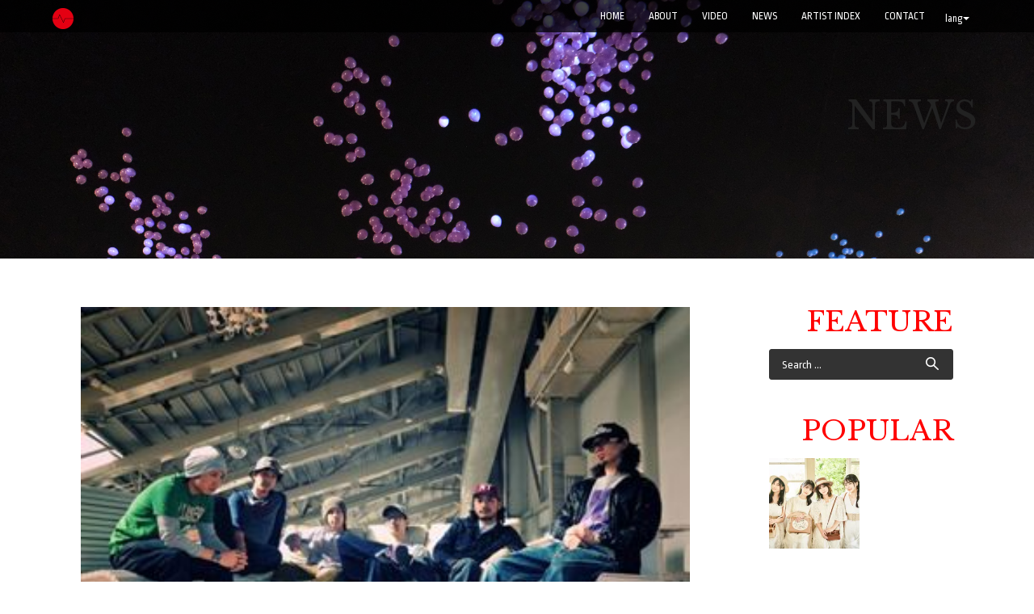

--- FILE ---
content_type: text/html; charset=UTF-8
request_url: http://syncnet.work/archives/7318
body_size: 9957
content:
<!DOCTYPE html>
<html lang="en-US" prefix="og: http://ogp.me/ns# article: http://ogp.me/ns/article#">
<head>
<meta charset="UTF-8">
<meta name="viewport" content="width=device-width, initial-scale=1">
<title>NOTIIBELIKESOMEONE | SYNC NETWORK JAPAN</title>
<link rel="profile" href="http://gmpg.org/xfn/11">
<link rel="pingback" href="http://syncnet.work/xmlrpc.php">


<!--  Favicon -->


<link rel="shortcut icon" href="http://syncnet.work/wp-content/uploads/2018/07/favicon.png" />
<link rel="apple-touch-icon-precomposed" href="http://syncnet.work/wp-content/uploads/2018/07/favicon.png" />

<link rel='dns-prefetch' href='//s0.wp.com' />
<link rel='dns-prefetch' href='//s.w.org' />
<link rel="alternate" type="application/rss+xml" title="SYNC NETWORK JAPAN &raquo; Feed" href="http://syncnet.work/feed" />
<link rel="alternate" type="application/rss+xml" title="SYNC NETWORK JAPAN &raquo; Comments Feed" href="http://syncnet.work/comments/feed" />
<link rel="alternate" type="application/rss+xml" title="SYNC NETWORK JAPAN &raquo; NOTIIBELIKESOMEONE Comments Feed" href="http://syncnet.work/archives/7318/feed" />
		<script type="text/javascript">
			window._wpemojiSettings = {"baseUrl":"https:\/\/s.w.org\/images\/core\/emoji\/11\/72x72\/","ext":".png","svgUrl":"https:\/\/s.w.org\/images\/core\/emoji\/11\/svg\/","svgExt":".svg","source":{"concatemoji":"http:\/\/syncnet.work\/wp-includes\/js\/wp-emoji-release.min.js?ver=4.9.26"}};
			!function(e,a,t){var n,r,o,i=a.createElement("canvas"),p=i.getContext&&i.getContext("2d");function s(e,t){var a=String.fromCharCode;p.clearRect(0,0,i.width,i.height),p.fillText(a.apply(this,e),0,0);e=i.toDataURL();return p.clearRect(0,0,i.width,i.height),p.fillText(a.apply(this,t),0,0),e===i.toDataURL()}function c(e){var t=a.createElement("script");t.src=e,t.defer=t.type="text/javascript",a.getElementsByTagName("head")[0].appendChild(t)}for(o=Array("flag","emoji"),t.supports={everything:!0,everythingExceptFlag:!0},r=0;r<o.length;r++)t.supports[o[r]]=function(e){if(!p||!p.fillText)return!1;switch(p.textBaseline="top",p.font="600 32px Arial",e){case"flag":return s([55356,56826,55356,56819],[55356,56826,8203,55356,56819])?!1:!s([55356,57332,56128,56423,56128,56418,56128,56421,56128,56430,56128,56423,56128,56447],[55356,57332,8203,56128,56423,8203,56128,56418,8203,56128,56421,8203,56128,56430,8203,56128,56423,8203,56128,56447]);case"emoji":return!s([55358,56760,9792,65039],[55358,56760,8203,9792,65039])}return!1}(o[r]),t.supports.everything=t.supports.everything&&t.supports[o[r]],"flag"!==o[r]&&(t.supports.everythingExceptFlag=t.supports.everythingExceptFlag&&t.supports[o[r]]);t.supports.everythingExceptFlag=t.supports.everythingExceptFlag&&!t.supports.flag,t.DOMReady=!1,t.readyCallback=function(){t.DOMReady=!0},t.supports.everything||(n=function(){t.readyCallback()},a.addEventListener?(a.addEventListener("DOMContentLoaded",n,!1),e.addEventListener("load",n,!1)):(e.attachEvent("onload",n),a.attachEvent("onreadystatechange",function(){"complete"===a.readyState&&t.readyCallback()})),(n=t.source||{}).concatemoji?c(n.concatemoji):n.wpemoji&&n.twemoji&&(c(n.twemoji),c(n.wpemoji)))}(window,document,window._wpemojiSettings);
		</script>
		<style type="text/css">
img.wp-smiley,
img.emoji {
	display: inline !important;
	border: none !important;
	box-shadow: none !important;
	height: 1em !important;
	width: 1em !important;
	margin: 0 .07em !important;
	vertical-align: -0.1em !important;
	background: none !important;
	padding: 0 !important;
}
</style>
<link rel='stylesheet' id='bbp-default-css'  href='http://syncnet.work/wp-content/plugins/bbpress/templates/default/css/bbpress.css?ver=2.5.14-6684' type='text/css' media='screen' />
<link rel='stylesheet' id='contact-form-7-css'  href='http://syncnet.work/wp-content/plugins/contact-form-7/includes/css/styles.css?ver=4.9' type='text/css' media='all' />
<link rel='stylesheet' id='responsive-lightbox-swipebox-css'  href='http://syncnet.work/wp-content/plugins/responsive-lightbox/assets/swipebox/css/swipebox.min.css?ver=1.7.1' type='text/css' media='all' />
<link rel='stylesheet' id='wp-pagenavi-css'  href='http://syncnet.work/wp-content/plugins/wp-pagenavi/pagenavi-css.css?ver=2.70' type='text/css' media='all' />
<link rel='stylesheet' id='lorans-style-css'  href='http://syncnet.work/wp-content/themes/lorans/style.css?ver=4.9.26' type='text/css' media='all' />
<link rel='stylesheet' id='lorans-bootstrap-css'  href='http://syncnet.work/wp-content/themes/lorans/css/bootstrap.css?ver=4.9.26' type='text/css' media='all' />
<link rel='stylesheet' id='lorans-fontawesome-css'  href='http://syncnet.work/wp-content/themes/lorans/font-awesome-4.2.0/css/font-awesome.min.css?ver=4.9.26' type='text/css' media='all' />
<link rel='stylesheet' id='lorans-bxslider-css'  href='http://syncnet.work/wp-content/themes/lorans/css/jquery.bxslider.css?ver=4.9.26' type='text/css' media='all' />
<link rel='stylesheet' id='lorans-ResponsiveSlides-css'  href='http://syncnet.work/wp-content/themes/lorans/css/ResponsiveSlides.css?ver=4.9.26' type='text/css' media='all' />
<link rel='stylesheet' id='lorans-prettyPhoto-css'  href='http://syncnet.work/wp-content/themes/lorans/css/prettyPhoto.css?ver=4.9.26' type='text/css' media='all' />
<link rel='stylesheet' id='lorans-main-css'  href='http://syncnet.work/wp-content/themes/lorans/css/style.css?ver=4.9.26' type='text/css' media='all' />
<link rel='stylesheet' id='lorans-blog-css'  href='http://syncnet.work/wp-content/themes/lorans/css/blog.css?ver=4.9.26' type='text/css' media='all' />
<link rel='stylesheet' id='sccss_style-css'  href='http://syncnet.work?sccss=1&#038;ver=4.9.26' type='text/css' media='all' />
<link rel='stylesheet' id='jetpack_css-css'  href='http://syncnet.work/wp-content/plugins/jetpack/css/jetpack.css?ver=5.0.3' type='text/css' media='all' />
<script type='text/javascript' src='http://syncnet.work/wp-includes/js/jquery/jquery.js?ver=1.12.4'></script>
<script type='text/javascript' src='http://syncnet.work/wp-includes/js/jquery/jquery-migrate.min.js?ver=1.4.1'></script>
<script type='text/javascript'>
/* <![CDATA[ */
var related_posts_js_options = {"post_heading":"h4"};
/* ]]> */
</script>
<script type='text/javascript' src='http://syncnet.work/wp-content/plugins/jetpack/modules/related-posts/related-posts.js?ver=20150408'></script>
<script type='text/javascript' src='http://syncnet.work/wp-content/plugins/responsive-lightbox/assets/swipebox/js/jquery.swipebox.min.js?ver=1.7.1'></script>
<script type='text/javascript'>
/* <![CDATA[ */
var rlArgs = {"script":"swipebox","selector":"lightbox","customEvents":"","activeGalleries":"1","animation":"1","hideCloseButtonOnMobile":"0","removeBarsOnMobile":"0","hideBars":"1","hideBarsDelay":"5000","videoMaxWidth":"1080","useSVG":"1","loopAtEnd":"0","woocommerce_gallery":"0"};
/* ]]> */
</script>
<script type='text/javascript' src='http://syncnet.work/wp-content/plugins/responsive-lightbox/js/front.js?ver=1.7.1'></script>
<script type='text/javascript' src='http://syncnet.work/wp-content/themes/lorans/js/nav/jquery.scrollTo.js?ver=4.9.26'></script>
<script type='text/javascript' src='http://syncnet.work/wp-content/themes/lorans/js/bootstrap.js?ver=4.9.26'></script>
<script type='text/javascript' src='http://syncnet.work/wp-content/themes/lorans/js/jquery.bxslider.min.js?ver=4.9.26'></script>
<script type='text/javascript' src='http://syncnet.work/wp-content/themes/lorans/js/jquery.parallax-1.1.3.js?ver=4.9.26'></script>
<script type='text/javascript' src='http://syncnet.work/wp-content/themes/lorans/js/responsiveslides.min.js?ver=4.9.26'></script>
<script type='text/javascript' src='http://syncnet.work/wp-content/themes/lorans/js/jquery.prettyPhoto.js?ver=4.9.26'></script>
<script type='text/javascript' src='http://syncnet.work/wp-content/themes/lorans/js/modernizr.js?ver=4.9.26'></script>
<script type='text/javascript' src='http://syncnet.work/wp-content/themes/lorans/js/jquery.easing.min.js?ver=4.9.26'></script>
<script type='text/javascript' src='http://syncnet.work/wp-content/themes/lorans/js/jquery.mixitup.min.js?ver=4.9.26'></script>
<script type='text/javascript' src='http://syncnet.work/wp-content/themes/lorans/js/queryloader2.min.js?ver=4.9.26'></script>
<script type='text/javascript' src='http://syncnet.work/wp-content/themes/lorans/js/jquery.smooth-scroll.min.js?ver=4.9.26'></script>
<script type='text/javascript' src='http://syncnet.work/wp-content/themes/lorans/js/main.js?ver=4.9.26'></script>
<link rel='https://api.w.org/' href='http://syncnet.work/wp-json/' />
<link rel="EditURI" type="application/rsd+xml" title="RSD" href="http://syncnet.work/xmlrpc.php?rsd" />
<link rel="wlwmanifest" type="application/wlwmanifest+xml" href="http://syncnet.work/wp-includes/wlwmanifest.xml" /> 
<link rel='prev' title='UNDER FOREST' href='http://syncnet.work/archives/2498' />
<link rel='next' title='Chiharu Mitamura' href='http://syncnet.work/archives/19007' />
<meta name="generator" content="WordPress 4.9.26" />
<link rel="canonical" href="http://syncnet.work/archives/7318" />
<link rel='shortlink' href='http://wp.me/pa7Bzw-1U2' />
<link rel="alternate" type="application/json+oembed" href="http://syncnet.work/wp-json/oembed/1.0/embed?url=http%3A%2F%2Fsyncnet.work%2Farchives%2F7318" />
<link rel="alternate" type="text/xml+oembed" href="http://syncnet.work/wp-json/oembed/1.0/embed?url=http%3A%2F%2Fsyncnet.work%2Farchives%2F7318&#038;format=xml" />
<meta property="og:title" name="og:title" content="NOTIIBELIKESOMEONE" />
<meta property="og:type" name="og:type" content="article" />
<meta property="og:image" name="og:image" content="http://syncnet.work/wp-content/uploads/2012/03/NOTIIBELIKESOMEONE.jpg" />
<meta property="og:url" name="og:url" content="http://syncnet.work/archives/7318" />
<meta property="og:description" name="og:description" content="“NOT II BELIKESOMEONE” is a Japanese Metalcore band of 5 members. They have shared the stage with TERROR, COME [&hellip;]" />
<meta property="og:locale" name="og:locale" content="en_US" />
<meta property="og:site_name" name="og:site_name" content="SYNC NETWORK JAPAN" />
<meta property="twitter:card" name="twitter:card" content="summary_large_image" />
<meta property="article:tag" name="article:tag" content="NOTIIBELIKESOMEONE" />
<meta property="article:section" name="article:section" content="ARTIST" />
<meta property="article:published_time" name="article:published_time" content="2011-01-01T20:05:45+00:00" />
<meta property="article:modified_time" name="article:modified_time" content="2011-01-01T20:05:45+00:00" />
<meta property="article:author" name="article:author" content="http://syncnet.work/archives/author/admin" />
<style type="text/css">
.qtranxs_flag_en {background-image: url(http://syncnet.work/wp-content/plugins/qtranslate-x/flags/gb.png); background-repeat: no-repeat;}
.qtranxs_flag_zh {background-image: url(http://syncnet.work/wp-content/plugins/qtranslate-x/flags/cn.png); background-repeat: no-repeat;}
</style>
<link hreflang="en" href="http://syncnet.work/en/archives/7318" rel="alternate" />
<link hreflang="zh" href="http://syncnet.work/zh/archives/7318" rel="alternate" />
<link hreflang="x-default" href="http://syncnet.work/archives/7318" rel="alternate" />
<meta name="generator" content="qTranslate-X 3.4.6.8" />

<link rel='dns-prefetch' href='//v0.wordpress.com'>
<style type='text/css'>img#wpstats{display:none}</style><!-- BEGIN: WP Social Bookmarking Light -->
<script>(function(d, s, id) {
  var js, fjs = d.getElementsByTagName(s)[0];
  if (d.getElementById(id)) return;
  js = d.createElement(s); js.id = id;
  js.src = "//connect.facebook.net/en_US/all.js#xfbml=1";
  fjs.parentNode.insertBefore(js, fjs);
}(document, 'script', 'facebook-jssdk'));</script>   
<style type="text/css">
.wp_social_bookmarking_light{
    border: 0 !important;
    padding: 10px 0 20px 0 !important;
    margin: 0 !important;
}
.wp_social_bookmarking_light div{
    float: left !important;
    border: 0 !important;
    padding: 0 !important;
    margin: 0 5px 0px 0 !important;
    min-height: 30px !important;
    line-height: 18px !important;
    text-indent: 0 !important;
}
.wp_social_bookmarking_light img{
    border: 0 !important;
    padding: 0;
    margin: 0;
    vertical-align: top !important;
}
.wp_social_bookmarking_light_clear{
    clear: both !important;
}
#fb-root{
    display: none;
}
.wsbl_twitter{
    width: 100px;
}
.wsbl_facebook_like iframe{
    max-width: none !important;
}</style>
<!-- END: WP Social Bookmarking Light -->
<meta name="description" content="“NOT II BELIKESOMEONE” is a Japanese Metalcore band of &hellip;" />

<!-- BEGIN ExactMetrics v5.3.5 Universal Analytics - https://exactmetrics.com/ -->
<script>
(function(i,s,o,g,r,a,m){i['GoogleAnalyticsObject']=r;i[r]=i[r]||function(){
	(i[r].q=i[r].q||[]).push(arguments)},i[r].l=1*new Date();a=s.createElement(o),
	m=s.getElementsByTagName(o)[0];a.async=1;a.src=g;m.parentNode.insertBefore(a,m)
})(window,document,'script','https://www.google-analytics.com/analytics.js','ga');
  ga('create', 'UA-1785224-4', 'auto');
  ga('send', 'pageview');
</script>
<!-- END ExactMetrics Universal Analytics -->
<link href="//netdna.bootstrapcdn.com/font-awesome/4.2.0/css/font-awesome.css" rel="stylesheet">
<script type="text/javascript" src="http://apis.google.com/js/plusone.js">
{lang: ‘ja’}
</script>
</head>

<body class="post-template-default single single-post postid-7318 single-format-standard">
<!-- NAVIGATION ========================================= -->
<nav class="navbar navbar-default navbar-fixed-top" role="navigation">
	<div class="container">
    <!-- Brand and toggle get grouped for better mobile display -->
    <div class="navbar-header">
      <div class="lang">
        <button type="button" class="btn btn-default dropdown-toggle" data-toggle="dropdown">
          lang<span class="caret"></span>
        </button>
        <div class="dropdown-menu" role="menu">
          
<ul class="language-chooser language-chooser-image qtranxs_language_chooser" id="qtranslate-chooser">
<li class="lang-en active"><a href="http://syncnet.work/en/archives/7318" hreflang="en" title="English (en)" class="qtranxs_image qtranxs_image_en"><img src="http://syncnet.work/wp-content/plugins/qtranslate-x/flags/gb.png" alt="English (en)" /><span style="display:none">English</span></a></li>
<li class="lang-zh"><a href="http://syncnet.work/zh/archives/7318" hreflang="zh" title="中文 (zh)" class="qtranxs_image qtranxs_image_zh"><img src="http://syncnet.work/wp-content/plugins/qtranslate-x/flags/cn.png" alt="中文 (zh)" /><span style="display:none">中文</span></a></li>
</ul><div class="qtranxs_widget_end"></div>
        </div>
      </div>
      <button type="button" class="navbar-toggle" data-toggle="collapse" data-target="#bs-example-navbar-collapse-1">
        <span class="sr-only">Toggle navigation</span>
        <span class="icon-bar"></span>
        <span class="icon-bar"></span>
        <span class="icon-bar"></span>
      </button>
      <a class="navbar-brand" href="http://syncnet.work">
                            <img src="http://syncnet.work/wp-content/uploads/2018/07/sync_3.png" height="30" width="26" alt="SYNC NETWORK JAPAN">
         
      </a>
    </div>
    
    <!-- Collect the nav links, forms, and other content for toggling -->
    <div class="collapse navbar-collapse" id="bs-example-navbar-collapse-1">
        <ul id="nav" class="nav navbar-nav navbar-right">
            <li><a href="http://syncnet.work">Home</a></li>
	    <li><a href="/about/" class="external ">ABOUT</a></li>
	    <li><a href="/video/" class="external ">VIDEO</a></li>
	    <li><a href="/news/" class="external ">NEWS</a></li>
	    <li><a href="/artist/" class="external ">ARTIST INDEX</a></li>
            <li><a href="/contact/" class="external ">CONTACT</a></li>

      </ul>
    </div><!-- .navbar-collapse -->
    </div><!-- .container -->
</nav><!-- nav -->

<section id="blogPage">
    <div class="page-mv-news"><div class="content container"><p class="page-title news">NEWS</p></div></div>
	<div class="blogPage">
    	<div class="content container">
            <div class="breadcrumbs">
                            </div>
            <div class="blog-container row">
            	<div class="blog-content col-sm-8">
                	
                    <div class="article">
                    	<div class="blog-image">
                                                		<img src="http://syncnet.work/wp-content/uploads/2012/03/NOTIIBELIKESOMEONE.jpg" alt="" />
                        </div>
                        <h1>NOTIIBELIKESOMEONE</h1>
                        <div class="blog-info">
                            <span class="date">2011/01/1</span>
                        </div>
                        <p>
<img src="http://www.syncmusic.jp/wordpress/wp-content/uploads/2012/03/NOTIIBELIKESOMEONE.jpg" alt="" title="NOTIIBELIKESOMEONE" width="350" height="232" class="alignnone size-full wp-image-7319" srcset="http://syncnet.work/wp-content/uploads/2012/03/NOTIIBELIKESOMEONE.jpg 350w, http://syncnet.work/wp-content/uploads/2012/03/NOTIIBELIKESOMEONE-300x199.jpg 300w" sizes="(max-width: 350px) 100vw, 350px" />
“NOT II BELIKESOMEONE” is a Japanese Metalcore band of 5 members. They have shared the stage with TERROR, COMEBACK KID, DESTINY, GLASSEATER, THE GEEKS, SHAI HULUD, REPRISAL, DAY OF CONTEMPT, SENTENCE. “Tragic Orchestra” is their debut ep. Their sounds has melody of Florida HC style and brutality of deathmetal. Their sounds are also like BETWEEN THE BURIED AND ME, early CAVE IN, RED CHORD, MISERY SIGNALS, SHAI HULUD, ZAO, CANDIRIA, DILLINGER ESCAPE PLAN, SHATTERED REALM etc…<br />
Official Website: <a target="_blank" href="http://www.ntbls.com/ntbls/"　target="_blank">http://www.ntbls.com/ntbls/</a><br />
Myspace: <a target="_blank" href="http://www.myspace.com/nottobelikesomeone" target="_blank">http://www.myspace.com/nottobelikesomeone</a><br />
Facebook: <a target="_blank" href="http://www.facebook.com/ntbls" target="_blank">http://www.facebook.com/ntbls</a></p>
<div class='wp_social_bookmarking_light'><div class="wsbl_facebook_like"><div id="fb-root"></div><fb:like href="http://syncnet.work/archives/7318" layout="button_count" action="like" width="100" share="false" show_faces="false" ></fb:like></div><div class="wsbl_twitter"><iframe allowtransparency="true" frameborder="0" scrolling="no" src="//platform.twitter.com/widgets/tweet_button.html?url=http%3A%2F%2Fsyncnet.work%2Farchives%2F7318&amp;text=NOTIIBELIKESOMEONE&amp;lang=en&amp;count=horizontal" style="width:130px; height:20px;"></iframe></div></div><br class='wp_social_bookmarking_light_clear' />
<div id='jp-relatedposts' class='jp-relatedposts' >
	<h3 class="jp-relatedposts-headline"><em>関連</em></h3>
</div>                                                                        <a href="#" class="tag-link pull-right"><a href="http://syncnet.work/archives/tag/notiibelikesomeone" rel="tag">NOTIIBELIKESOMEONE</a></a>
                    </div><!-- end article -->
                    

                    <ul class="moreArticle">

                                        <li class="left"><i class="fa fa-chevron-circle-left"></i> <a href="http://syncnet.work/archives/2498" rel="prev">Previous Post</a></li>


                                        <li class="right"><a href="http://syncnet.work/archives/19007" rel="next">New Post</a> <i class="fa fa-chevron-circle-right"></i></li>

                    </ul><!-- moreArticle -->
                    
                   
                </div><!-- end blog-container -->
                
                
                <div class="blog-sidebar col-sm-4">
                  <h3 class="widget-title">FEATURE</h3>
                                    <aside id="search-3" class="widget widget_search"><form role="search" method="get" class="search-form" action="http://syncnet.work/">
				<label>
					<span class="screen-reader-text">Search for:</span>
					<input type="search" class="search-field" placeholder="Search &hellip;" value="" name="s" />
				</label>
				<input type="submit" class="search-submit" value="Search" />
			</form></aside><aside id="top-posts-2" class="widget widget_top-posts"><h3 class="widget-title">POPULAR</h3><div class='widgets-grid-layout no-grav'>
					<div class="widget-grid-view-image">
												<a href="http://syncnet.work/archives/32249" title="[:en]PiXMiX to release 2nd album on October 19!![:]" class="bump-view" data-bump-view="tp">
							<img width="200" height="200" src="https://i0.wp.com/syncnet.work/wp-content/uploads/2022/10/pixmix_2al_Aphoto_new.jpg?resize=200%2C200" alt="[:en]PiXMiX to release 2nd album on October 19!![:]" data-pin-nopin="true" />
						</a>
											</div>
				</div>
</aside><aside id="jetpack_display_posts_widget-2" class="widget widget_jetpack_display_posts_widget"><h3 class="widget-title">SYNC NETWORK JAPAN</h3><div class="jetpack-display-remote-posts"><h4><a href="http://syncnet.work/archives/32249">PiXMiX to release 2nd album on October 19!!</a></h4>
<a title="PiXMiX to release 2nd album on October 19!!" href="http://syncnet.work/archives/32249"><img src="https://i0.wp.com/syncnet.work/wp-content/uploads/2022/10/pixmix_2al_Aphoto_new.jpg" alt="PiXMiX to release 2nd album on October 19!!"/></a><p>The talented girl group &#8220;PiXMiX&#8221; will release their 2nd album &#8220;Mada, Tabi no Tochuu. Tonari  [&hellip;]</p>
<h4><a href="http://syncnet.work/archives/32243">Kyary Pamyu Pamyu will be touring Europe in November, with a stop in London on the 25th.</a></h4>
<a title="Kyary Pamyu Pamyu will be touring Europe in November, with a stop in London on the 25th." href="http://syncnet.work/archives/32243"><img src="https://i2.wp.com/syncnet.work/wp-content/uploads/2022/06/12348.jpeg" alt="Kyary Pamyu Pamyu will be touring Europe in November, with a stop in London on the 25th."/></a><p>Pop singer Kyary Pamyu Pamyu will be touring Europe this November. Part of her KYARY PAMYU PAMYU 10TH ANNIVERS [&hellip;]</p>
<h4><a href="http://syncnet.work/archives/32240">Visual kei band Arlequin will release a new single on August 3rd, and they will be playing a special show with a 51-member orchestra at LINE CUBE SHIBUYA on June 30th</a></h4>
<a title="Visual kei band Arlequin will release a new single on August 3rd, and they will be playing a special show with a 51-member orchestra at LINE CUBE SHIBUYA on June 30th" href="http://syncnet.work/archives/32240"><img src="https://i2.wp.com/syncnet.work/wp-content/uploads/2022/05/12316.jpeg" alt="Visual kei band Arlequin will release a new single on August 3rd, and they will be playing a special show with a 51-member orchestra at LINE CUBE SHIBUYA on June 30th"/></a><p>Visual kei band Arlequin will release a new single on August 3rd. PICTURES will be available in three editions [&hellip;]</p>
<h4><a href="http://syncnet.work/archives/32237">YOSHIKI Partners with Coca-Cola to Launch Two Music-Inspired Energy Drinks</a></h4>
<a title="YOSHIKI Partners with Coca-Cola to Launch Two Music-Inspired Energy Drinks" href="http://syncnet.work/archives/32237"><img src="https://i2.wp.com/syncnet.work/wp-content/uploads/2022/05/12302.jpeg" alt="YOSHIKI Partners with Coca-Cola to Launch Two Music-Inspired Energy Drinks"/></a><p>The two new YOSHIKI-inspired energy drinks &#8220;Real Gold X&#8221; and &#8220;Real Gold Y&#8221; have launch [&hellip;]</p>
<h4><a href="http://syncnet.work/archives/32231">Footage from &#8220;THE FIRST FINAL&#8221;, the &#8220;graduation ceremony&#8221; concerts held for contestants from SKY-HI&#8217;s boy group audition show &#8220;THE FIRST&#8221;, will be released on DVD and Blu-ray on June 29th.</a></h4>
<a title="Footage from &#8220;THE FIRST FINAL&#8221;, the &#8220;graduation ceremony&#8221; concerts held for contestants from SKY-HI&#8217;s boy group audition show &#8220;THE FIRST&#8221;, will be released on DVD and Blu-ray on June 29th." href="http://syncnet.work/archives/32231"><img src="https://i0.wp.com/syncnet.work/wp-content/uploads/2022/05/12287.jpeg" alt="Footage from &#8220;THE FIRST FINAL&#8221;, the &#8220;graduation ceremony&#8221; concerts held for contestants from SKY-HI&#8217;s boy group audition show &#8220;THE FIRST&#8221;, will be released on DVD and Blu-ray on June 29th."/></a><p>Footage of the last show from THE FIRST FINAL, a series of three &#8220;graduation ceremony&#8221; concerts he [&hellip;]</p>
<h4><a href="http://syncnet.work/archives/32228">DIR EN GREY will release a new album on June 15th!</a></h4>
<a title="DIR EN GREY will release a new album on June 15th!" href="http://syncnet.work/archives/32228"><img src="https://i2.wp.com/syncnet.work/wp-content/uploads/2022/05/12265.jpeg" alt="DIR EN GREY will release a new album on June 15th!"/></a><p>DIR EN GREY will release a new album on June 15th. PHALARIS will be available in four editions. All four will  [&hellip;]</p>
<h4><a href="http://syncnet.work/archives/32225">Visual kei band ACME will release a new digital single on May 2nd!</a></h4>
<a title="Visual kei band ACME will release a new digital single on May 2nd!" href="http://syncnet.work/archives/32225"><img src="https://i1.wp.com/syncnet.work/wp-content/uploads/2022/04/12249.jpeg" alt="Visual kei band ACME will release a new digital single on May 2nd!"/></a><p>Visual kei band ACME will release a new digital single on May 2nd. Heaven&#8217;s door comes about three month [&hellip;]</p>
</div><!-- .jetpack-display-remote-posts --></aside><aside id="archives-3" class="widget widget_archive"><h3 class="widget-title">ARCHIVE</h3>		<label class="screen-reader-text" for="archives-dropdown-3">ARCHIVE</label>
		<select id="archives-dropdown-3" name="archive-dropdown" onchange='document.location.href=this.options[this.selectedIndex].value;'>
			
			<option value="">Select Month</option>
				<option value='http://syncnet.work/post/date/2022/10'> October 2022 &nbsp;(1)</option>
	<option value='http://syncnet.work/post/date/2022/06'> June 2022 &nbsp;(1)</option>
	<option value='http://syncnet.work/post/date/2022/05'> May 2022 &nbsp;(3)</option>
	<option value='http://syncnet.work/post/date/2022/04'> April 2022 &nbsp;(3)</option>
	<option value='http://syncnet.work/post/date/2022/03'> March 2022 &nbsp;(3)</option>
	<option value='http://syncnet.work/post/date/2022/02'> February 2022 &nbsp;(3)</option>
	<option value='http://syncnet.work/post/date/2022/01'> January 2022 &nbsp;(3)</option>
	<option value='http://syncnet.work/post/date/2021/12'> December 2021 &nbsp;(3)</option>
	<option value='http://syncnet.work/post/date/2021/11'> November 2021 &nbsp;(2)</option>
	<option value='http://syncnet.work/post/date/2021/10'> October 2021 &nbsp;(4)</option>
	<option value='http://syncnet.work/post/date/2021/09'> September 2021 &nbsp;(1)</option>
	<option value='http://syncnet.work/post/date/2021/08'> August 2021 &nbsp;(4)</option>
	<option value='http://syncnet.work/post/date/2021/07'> July 2021 &nbsp;(3)</option>
	<option value='http://syncnet.work/post/date/2021/06'> June 2021 &nbsp;(2)</option>
	<option value='http://syncnet.work/post/date/2021/05'> May 2021 &nbsp;(6)</option>
	<option value='http://syncnet.work/post/date/2021/04'> April 2021 &nbsp;(3)</option>
	<option value='http://syncnet.work/post/date/2021/03'> March 2021 &nbsp;(4)</option>
	<option value='http://syncnet.work/post/date/2021/02'> February 2021 &nbsp;(7)</option>
	<option value='http://syncnet.work/post/date/2021/01'> January 2021 &nbsp;(6)</option>
	<option value='http://syncnet.work/post/date/2020/12'> December 2020 &nbsp;(5)</option>
	<option value='http://syncnet.work/post/date/2020/11'> November 2020 &nbsp;(5)</option>
	<option value='http://syncnet.work/post/date/2020/10'> October 2020 &nbsp;(8)</option>
	<option value='http://syncnet.work/post/date/2020/09'> September 2020 &nbsp;(6)</option>
	<option value='http://syncnet.work/post/date/2020/08'> August 2020 &nbsp;(5)</option>
	<option value='http://syncnet.work/post/date/2020/07'> July 2020 &nbsp;(8)</option>
	<option value='http://syncnet.work/post/date/2020/06'> June 2020 &nbsp;(6)</option>
	<option value='http://syncnet.work/post/date/2020/05'> May 2020 &nbsp;(7)</option>
	<option value='http://syncnet.work/post/date/2020/04'> April 2020 &nbsp;(9)</option>
	<option value='http://syncnet.work/post/date/2020/03'> March 2020 &nbsp;(7)</option>
	<option value='http://syncnet.work/post/date/2020/02'> February 2020 &nbsp;(2)</option>
	<option value='http://syncnet.work/post/date/2020/01'> January 2020 &nbsp;(9)</option>
	<option value='http://syncnet.work/post/date/2019/12'> December 2019 &nbsp;(7)</option>
	<option value='http://syncnet.work/post/date/2019/11'> November 2019 &nbsp;(5)</option>
	<option value='http://syncnet.work/post/date/2019/10'> October 2019 &nbsp;(7)</option>
	<option value='http://syncnet.work/post/date/2019/09'> September 2019 &nbsp;(6)</option>
	<option value='http://syncnet.work/post/date/2019/08'> August 2019 &nbsp;(5)</option>
	<option value='http://syncnet.work/post/date/2019/07'> July 2019 &nbsp;(9)</option>
	<option value='http://syncnet.work/post/date/2019/06'> June 2019 &nbsp;(6)</option>
	<option value='http://syncnet.work/post/date/2019/05'> May 2019 &nbsp;(7)</option>
	<option value='http://syncnet.work/post/date/2019/04'> April 2019 &nbsp;(8)</option>
	<option value='http://syncnet.work/post/date/2019/03'> March 2019 &nbsp;(2)</option>
	<option value='http://syncnet.work/post/date/2019/02'> February 2019 &nbsp;(3)</option>
	<option value='http://syncnet.work/post/date/2019/01'> January 2019 &nbsp;(8)</option>
	<option value='http://syncnet.work/post/date/2018/12'> December 2018 &nbsp;(4)</option>
	<option value='http://syncnet.work/post/date/2018/11'> November 2018 &nbsp;(17)</option>
	<option value='http://syncnet.work/post/date/2018/10'> October 2018 &nbsp;(9)</option>
	<option value='http://syncnet.work/post/date/2018/09'> September 2018 &nbsp;(3)</option>
	<option value='http://syncnet.work/post/date/2018/08'> August 2018 &nbsp;(3)</option>
	<option value='http://syncnet.work/post/date/2018/07'> July 2018 &nbsp;(5)</option>
	<option value='http://syncnet.work/post/date/2018/06'> June 2018 &nbsp;(4)</option>
	<option value='http://syncnet.work/post/date/2018/05'> May 2018 &nbsp;(4)</option>
	<option value='http://syncnet.work/post/date/2018/04'> April 2018 &nbsp;(9)</option>
	<option value='http://syncnet.work/post/date/2018/03'> March 2018 &nbsp;(7)</option>
	<option value='http://syncnet.work/post/date/2018/02'> February 2018 &nbsp;(2)</option>
	<option value='http://syncnet.work/post/date/2018/01'> January 2018 &nbsp;(2)</option>
	<option value='http://syncnet.work/post/date/2017/12'> December 2017 &nbsp;(5)</option>
	<option value='http://syncnet.work/post/date/2017/11'> November 2017 &nbsp;(4)</option>
	<option value='http://syncnet.work/post/date/2017/10'> October 2017 &nbsp;(1)</option>
	<option value='http://syncnet.work/post/date/2017/09'> September 2017 &nbsp;(2)</option>
	<option value='http://syncnet.work/post/date/2017/08'> August 2017 &nbsp;(3)</option>
	<option value='http://syncnet.work/post/date/2017/06'> June 2017 &nbsp;(3)</option>
	<option value='http://syncnet.work/post/date/2017/05'> May 2017 &nbsp;(10)</option>
	<option value='http://syncnet.work/post/date/2017/04'> April 2017 &nbsp;(1)</option>
	<option value='http://syncnet.work/post/date/2017/03'> March 2017 &nbsp;(8)</option>
	<option value='http://syncnet.work/post/date/2017/02'> February 2017 &nbsp;(7)</option>
	<option value='http://syncnet.work/post/date/2017/01'> January 2017 &nbsp;(14)</option>
	<option value='http://syncnet.work/post/date/2016/12'> December 2016 &nbsp;(12)</option>
	<option value='http://syncnet.work/post/date/2016/11'> November 2016 &nbsp;(22)</option>
	<option value='http://syncnet.work/post/date/2016/10'> October 2016 &nbsp;(13)</option>
	<option value='http://syncnet.work/post/date/2016/09'> September 2016 &nbsp;(17)</option>
	<option value='http://syncnet.work/post/date/2016/08'> August 2016 &nbsp;(19)</option>
	<option value='http://syncnet.work/post/date/2016/07'> July 2016 &nbsp;(18)</option>
	<option value='http://syncnet.work/post/date/2016/06'> June 2016 &nbsp;(17)</option>
	<option value='http://syncnet.work/post/date/2016/05'> May 2016 &nbsp;(19)</option>
	<option value='http://syncnet.work/post/date/2016/04'> April 2016 &nbsp;(27)</option>
	<option value='http://syncnet.work/post/date/2016/03'> March 2016 &nbsp;(25)</option>
	<option value='http://syncnet.work/post/date/2016/02'> February 2016 &nbsp;(26)</option>
	<option value='http://syncnet.work/post/date/2016/01'> January 2016 &nbsp;(21)</option>
	<option value='http://syncnet.work/post/date/2015/12'> December 2015 &nbsp;(24)</option>
	<option value='http://syncnet.work/post/date/2015/11'> November 2015 &nbsp;(27)</option>
	<option value='http://syncnet.work/post/date/2015/10'> October 2015 &nbsp;(30)</option>
	<option value='http://syncnet.work/post/date/2015/09'> September 2015 &nbsp;(28)</option>
	<option value='http://syncnet.work/post/date/2015/08'> August 2015 &nbsp;(31)</option>
	<option value='http://syncnet.work/post/date/2015/07'> July 2015 &nbsp;(42)</option>
	<option value='http://syncnet.work/post/date/2015/06'> June 2015 &nbsp;(42)</option>
	<option value='http://syncnet.work/post/date/2015/05'> May 2015 &nbsp;(17)</option>
	<option value='http://syncnet.work/post/date/2015/04'> April 2015 &nbsp;(32)</option>
	<option value='http://syncnet.work/post/date/2015/03'> March 2015 &nbsp;(40)</option>
	<option value='http://syncnet.work/post/date/2015/02'> February 2015 &nbsp;(36)</option>
	<option value='http://syncnet.work/post/date/2015/01'> January 2015 &nbsp;(26)</option>
	<option value='http://syncnet.work/post/date/2014/12'> December 2014 &nbsp;(34)</option>
	<option value='http://syncnet.work/post/date/2014/11'> November 2014 &nbsp;(33)</option>
	<option value='http://syncnet.work/post/date/2014/10'> October 2014 &nbsp;(35)</option>
	<option value='http://syncnet.work/post/date/2014/09'> September 2014 &nbsp;(51)</option>
	<option value='http://syncnet.work/post/date/2014/08'> August 2014 &nbsp;(48)</option>
	<option value='http://syncnet.work/post/date/2014/07'> July 2014 &nbsp;(52)</option>
	<option value='http://syncnet.work/post/date/2014/06'> June 2014 &nbsp;(48)</option>
	<option value='http://syncnet.work/post/date/2014/05'> May 2014 &nbsp;(52)</option>
	<option value='http://syncnet.work/post/date/2014/04'> April 2014 &nbsp;(59)</option>
	<option value='http://syncnet.work/post/date/2014/03'> March 2014 &nbsp;(34)</option>
	<option value='http://syncnet.work/post/date/2014/02'> February 2014 &nbsp;(43)</option>
	<option value='http://syncnet.work/post/date/2014/01'> January 2014 &nbsp;(46)</option>
	<option value='http://syncnet.work/post/date/2013/12'> December 2013 &nbsp;(49)</option>
	<option value='http://syncnet.work/post/date/2013/11'> November 2013 &nbsp;(46)</option>
	<option value='http://syncnet.work/post/date/2013/10'> October 2013 &nbsp;(54)</option>
	<option value='http://syncnet.work/post/date/2013/09'> September 2013 &nbsp;(47)</option>
	<option value='http://syncnet.work/post/date/2013/08'> August 2013 &nbsp;(49)</option>
	<option value='http://syncnet.work/post/date/2013/07'> July 2013 &nbsp;(53)</option>
	<option value='http://syncnet.work/post/date/2013/06'> June 2013 &nbsp;(54)</option>
	<option value='http://syncnet.work/post/date/2013/05'> May 2013 &nbsp;(33)</option>
	<option value='http://syncnet.work/post/date/2013/04'> April 2013 &nbsp;(54)</option>
	<option value='http://syncnet.work/post/date/2013/03'> March 2013 &nbsp;(29)</option>
	<option value='http://syncnet.work/post/date/2013/02'> February 2013 &nbsp;(26)</option>
	<option value='http://syncnet.work/post/date/2013/01'> January 2013 &nbsp;(29)</option>
	<option value='http://syncnet.work/post/date/2012/12'> December 2012 &nbsp;(38)</option>
	<option value='http://syncnet.work/post/date/2012/11'> November 2012 &nbsp;(43)</option>
	<option value='http://syncnet.work/post/date/2012/10'> October 2012 &nbsp;(26)</option>
	<option value='http://syncnet.work/post/date/2012/09'> September 2012 &nbsp;(22)</option>
	<option value='http://syncnet.work/post/date/2012/08'> August 2012 &nbsp;(27)</option>
	<option value='http://syncnet.work/post/date/2012/07'> July 2012 &nbsp;(22)</option>
	<option value='http://syncnet.work/post/date/2012/06'> June 2012 &nbsp;(27)</option>
	<option value='http://syncnet.work/post/date/2012/05'> May 2012 &nbsp;(27)</option>
	<option value='http://syncnet.work/post/date/2012/04'> April 2012 &nbsp;(28)</option>
	<option value='http://syncnet.work/post/date/2012/03'> March 2012 &nbsp;(24)</option>
	<option value='http://syncnet.work/post/date/2012/02'> February 2012 &nbsp;(23)</option>
	<option value='http://syncnet.work/post/date/2012/01'> January 2012 &nbsp;(21)</option>
	<option value='http://syncnet.work/post/date/2011/12'> December 2011 &nbsp;(23)</option>
	<option value='http://syncnet.work/post/date/2011/11'> November 2011 &nbsp;(20)</option>
	<option value='http://syncnet.work/post/date/2011/10'> October 2011 &nbsp;(22)</option>
	<option value='http://syncnet.work/post/date/2011/09'> September 2011 &nbsp;(24)</option>
	<option value='http://syncnet.work/post/date/2011/08'> August 2011 &nbsp;(36)</option>
	<option value='http://syncnet.work/post/date/2011/07'> July 2011 &nbsp;(17)</option>
	<option value='http://syncnet.work/post/date/2011/06'> June 2011 &nbsp;(33)</option>
	<option value='http://syncnet.work/post/date/2011/03'> March 2011 &nbsp;(1)</option>
	<option value='http://syncnet.work/post/date/2011/01'> January 2011 &nbsp;(2163)</option>

		</select>
		</aside>                  <aside class="widget widget_text">
                    <div class="banner">
                      <ul>
                                              </ul>
                    </div>
                  </aside>
                                  </div><!-- end blog-sidebar -->
            </div><!-- end row -->
            
        </div><!-- end content container -->
    </div><!-- end blog page -->
</section><!-- end section -->

<footer>
    <div class="page-social">
        <a href="https://www.facebook.com/syncnetworkjapan/" target="_blank"><i class="fa fa-facebook"></i></a>
        <a href="https://twitter.com/SYNCMUSICJAPAN" target="_blank"><i class="fa fa-twitter"></i></a>

      </div>
  <!-- COPYRIGHT ========================================= -->
  <div id="page-copyright">
    <div class="content container">

        <div class="page-copyright">
              <div class="text">
              <p style="text-align: center;">copyright© 2018・All Rights Reserved・SYNC MUSIC JAPAN/
CiP ASSOCIATION/You Go Lab</p>              </div>

              
          </div><!-- .copyright -->
    </div><!-- end content -->
  </div><!-- end #copyright -->
  
</footer><!-- end footer -->

<!-- BEGIN: WP Social Bookmarking Light -->
<!-- END: WP Social Bookmarking Light -->
<script type='text/javascript' src='http://syncnet.work/wp-content/plugins/bbpress/templates/default/js/editor.js?ver=2.5.14-6684'></script>
<script type='text/javascript'>
/* <![CDATA[ */
var wpcf7 = {"apiSettings":{"root":"http:\/\/syncnet.work\/wp-json\/contact-form-7\/v1","namespace":"contact-form-7\/v1"},"recaptcha":{"messages":{"empty":"Please verify that you are not a robot."}}};
/* ]]> */
</script>
<script type='text/javascript' src='http://syncnet.work/wp-content/plugins/contact-form-7/includes/js/scripts.js?ver=4.9'></script>
<script type='text/javascript' src='https://s0.wp.com/wp-content/js/devicepx-jetpack.js?ver=202604'></script>
<script type='text/javascript' src='http://syncnet.work/wp-includes/js/comment-reply.min.js?ver=4.9.26'></script>
<script type='text/javascript' src='http://syncnet.work/wp-includes/js/wp-embed.min.js?ver=4.9.26'></script>
<script type='text/javascript' src='https://stats.wp.com/e-202604.js' async defer></script>
<script type='text/javascript'>
	_stq = window._stq || [];
	_stq.push([ 'view', {v:'ext',j:'1:5.0.3',blog:'149576086',post:'7318',tz:'9',srv:'syncnet.work'} ]);
	_stq.push([ 'clickTrackerInit', '149576086', '7318' ]);
</script>

</body>
</html>